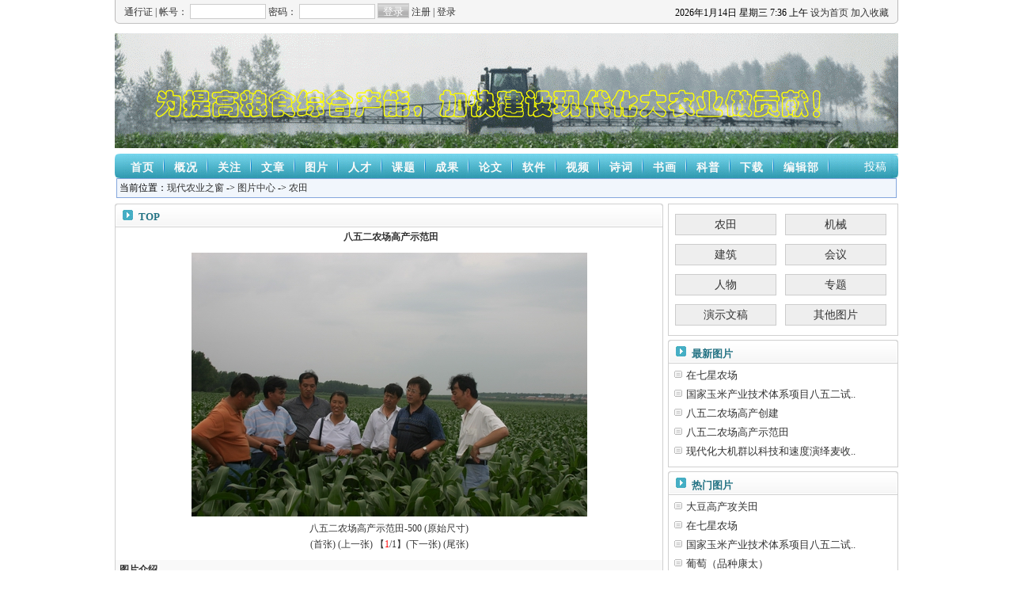

--- FILE ---
content_type: text/html
request_url: http://www.nkyzws.com/v6/bencandy.php?fid=10&id=1088
body_size: 6694
content:
<!DOCTYPE html PUBLIC "-//W3C//DTD XHTML 1.0 Transitional//EN" "http://www.w3.org/TR/xhtml1/DTD/xhtml1-transitional.dtd">
<html xmlns="http://www.w3.org/1999/xhtml">

<head>
<!--<title>八五二农场高产示范田 - 农田 - 现代农业之窗                                                   Powered By www.php168.com</title>-->
<title>八五二农场高产示范田 - 农田 - 现代农业之窗                                                   </title>

<link rel="stylesheet" type="text/css" href="http://www.nkyzws.com/v6/images/default/style.css">
<meta http-equiv="Content-Type" content="text/html; charset=gb2312">
<meta name="keywords" content="八五二 农场 高产 示范田">
<meta name="description" content="于琳供稿">
<meta name="renderer"  content="ie-comp">
</head>
<SCRIPT LANGUAGE="JavaScript">
//屏蔽可忽略的js脚本错误
function killErr(){
	return true;
}
window.onerror=killErr;
</SCRIPT>

<SCRIPT LANGUAGE="JavaScript" src="http://www.nkyzws.com/v6/images/default/inc.js"></SCRIPT>
<SCRIPT LANGUAGE="JavaScript" src="http://www.nkyzws.com/v6/images/default/default.js"></SCRIPT>
<SCRIPT LANGUAGE="JavaScript" src="http://www.nkyzws.com/v6/images/default/swfobject.js"></SCRIPT>
<!--****************下拉菜单开始****************-->

<SCRIPT LANGUAGE="JavaScript" src="http://www.nkyzws.com/v6/images/default/menu.js"></SCRIPT>
<SCRIPT LANGUAGE="JavaScript">

var Menu_54 = "<a href='http://www.nkyzws.com/v6/list.php?fid=68' target='' style='color:;'>简介</a><br><a href='http://www.nkyzws.com/v6/list.php?fid=81' target='' style='color:;'>学科带头人</a>";

var Menu_9 = "<a href='http://www.nkyzws.com/v6/list.php?fid=38' target='' style='color:;'>信息</a><br><a href='http://www.nkyzws.com/v6/list.php?fid=4' target='' style='color:;'>研究</a><br><a href='http://www.nkyzws.com/v6/list.php?fid=33' target='' style='color:;'>图片</a><br><a href='http://www.nkyzws.com/v6/list.php?fid=32' target='' style='color:;'>推荐</a><br><a href='http://www.nkyzws.com/v6/list.php?fid=3' target='' style='color:;'>社会</a><br><a href='http://www.nkyzws.com/v6/list.php?fid=35' target='' style='color:;'>国际</a>";

var Menu_58 = "<a href='http://www.nkyzws.com/v6/list.php?fid=40' target='' style='color:;'>栽培技术</a><br><a href='http://www.nkyzws.com/v6/list.php?fid=41' target='' style='color:;'>育种技术</a><br><a href='http://www.nkyzws.com/v6/list.php?fid=76' target='' style='color:;'>植物保护</a><br><a href='http://www.nkyzws.com/v6/list.php?fid=42' target='' style='color:;'>配方施肥</a><br><a href='http://www.nkyzws.com/v6/list.php?fid=43' target='' style='color:;'>生态气象</a>";

var Menu_10 = "<a href='http://www.nkyzws.com/v6/list.php?fid=10' target='' style='color:;'>农田</a><br><a href='http://www.nkyzws.com/v6/list.php?fid=131' target='' style='color:;'>机械</a><br><a href='http://www.nkyzws.com/v6/list.php?fid=132' target='' style='color:;'>建筑</a><br><a href='http://www.nkyzws.com/v6/list.php?fid=126' target='' style='color:;'>会议</a><br><a href='http://www.nkyzws.com/v6/list.php?fid=127' target='' style='color:;'>人物</a><br><a href='http://www.nkyzws.com/v6/list.php?fid=128' target='' style='color:;'>专题</a><br><a href='http://www.nkyzws.com/v6/list.php?fid=84' target='' style='color:;'>演示文稿</a><br><a href='http://www.nkyzws.com/v6/list.php?fid=130' target='' style='color:;'>其它图片</a>";

var Menu_13 = "<a href='http://www.nkyzws.com/v6/list.php?fid=99' target='' style='color:;'>研究员</a><br><a href='http://www.nkyzws.com/v6/list.php?fid=100' target='' style='color:;'>副研究员</a><br><a href='http://www.nkyzws.com/v6/list.php?fid=101' target='' style='color:;'>助理研究员</a>";

var Menu_75 = "<a href='http://www.nkyzws.com/v6/list.php?fid=85' target='' style='color:;'>国际项目</a><br><a href='http://www.nkyzws.com/v6/list.php?fid=86' target='' style='color:;'>国家级课题</a><br><a href='http://www.nkyzws.com/v6/list.php?fid=87' target='' style='color:;'>省部级课题</a><br><a href='http://www.nkyzws.com/v6/list.php?fid=88' target='' style='color:;'>总局级课题</a><br><a href='http://www.nkyzws.com/v6/list.php?fid=89' target='' style='color:;'>其他课题</a>";

var Menu_76 = "<a href='http://www.nkyzws.com/v6/list.php?fid=102' target='' style='color:;'>国家奖</a><br><a href='http://www.nkyzws.com/v6/list.php?fid=103' target='' style='color:;'>农业部奖</a><br><a href='http://www.nkyzws.com/v6/list.php?fid=104' target='' style='color:;'>黑龙江省奖</a><br><a href='http://www.nkyzws.com/v6/list.php?fid=105' target='' style='color:;'>丰收奖</a><br><a href='http://www.nkyzws.com/v6/list.php?fid=106' target='' style='color:;'>总局奖</a><br><a href='http://www.nkyzws.com/v6/list.php?fid=107' target='' style='color:;'>其他奖</a>";

var Menu_77 = "<a href='http://www.nkyzws.com/v6/list.php?fid=90' target='' style='color:;'>十一五论文</a><br><a href='http://www.nkyzws.com/v6/list.php?fid=91' target='' style='color:;'>十五论文</a><br><a href='http://www.nkyzws.com/v6/list.php?fid=92' target='' style='color:;'>九五论文</a><br><a href='http://www.nkyzws.com/v6/list.php?fid=93' target='' style='color:;'>八五论文</a><br><a href='http://www.nkyzws.com/v6/list.php?fid=94' target='' style='color:;'>七五论文</a><br><a href='http://www.nkyzws.com/v6/list.php?fid=95' target='' style='color:;'>六五论文</a><br><a href='http://www.nkyzws.com/v6/list.php?fid=96' target='' style='color:;'>著作</a><br><a href='http://www.nkyzws.com/v6/list.php?fid=97' target='' style='color:;'>汇编</a><br><a href='http://www.nkyzws.com/v6/list.php?fid=98' target='' style='color:;'>学术会议</a>";

var Menu_52 = "<a href='http://www.nkyzws.com/v6/list.php?fid=118' target='' style='color:;'>其它</a>";

var Menu_12 = "<a href='http://www.nkyzws.com/v6/list.php?fid=14' target='' style='color:;'>视频讲座</a><br><a href='http://www.nkyzws.com/v6/list.php?fid=123' target='' style='color:;'>视频新闻</a><br><a href='http://www.nkyzws.com/v6/list.php?fid=124' target='' style='color:;'>文娱节目</a>";

var Menu_138 = "<a href='http://www.nkyzws.com/v6/list.php?fid=1351' target='' style='color:;'>农业气象</a>";

</SCRIPT>

<!--****************下拉菜单结束****************-->
<body bgcolor="#FFFFFF" text="#000000" leftmargin="0" topmargin="0">
<table width="100%" border="0" cellspacing="0" cellpadding="0" id="header_top" align="center">
  <tr> 
    <td class="L"></td>
    <td> 
      <div class="login"> 
 <SCRIPT LANGUAGE="JavaScript">
<!--
document.write('<span id="head_loginer"><img alt="内容加载中,请稍候..." src="http://www.nkyzws.com/v6/images/default/ico_loading3.gif"></span>');
document.write('<div style="display:none;"><iframe src="http://www.nkyzws.com/v6/do/hack.php?hack=login&iframeID=head_loginer" width=0 height=0></iframe></div>');
//-->
</SCRIPT>
      </div>
      <div class="Time"> 
        <script language="JavaScript"> 
<!---
today=new Date();
var hours = today.getHours();
var minutes = today.getMinutes();
var seconds = today.getSeconds();
var timeValue = "<FONT COLOR=black>" + ((hours >12) ? hours -12 :hours); timeValue += ((minutes < 10) ? "<BLINK><FONT COLOR=black>:</FONT></BLINK>0" : "<BLINK><FONT COLOR=black>:</FONT></BLINK>") + minutes+"</FONT></FONT>";
timeValue += (hours >= 12) ? " 下午 " : " 上午 ";
function initArray(){
this.length=initArray.arguments.length
for(var i=0;i<this.length;i++)
this[i+1]=initArray.arguments[i]  }
var d=new initArray("<font color=RED>星期日","<font color=black>星期一","<font color=black>星期二","<font color=black>星期三","<font color=black>星期四","<font color=black>星期五","<font color=red>星期六"); document.write("<font color=black>",today.getFullYear(),"<font color=black>年","<font color=black>",today.getMonth()+1,"<font color=black>月","<font color=black>",today.getDate(),"<font color=black>日 </FONT>",d[today.getDay()+1]," ",timeValue);  //-->
</script>
        <a class=top 
            onClick="this.style.behavior='url(#default#homepage)';this.setHomePage('http://www.nkyzws.com/v6');" 
            href="#">设为首页</a> <a class=top   href="javascript:window.external.AddFavorite('http://www.nkyzws.com/v6','现代农业之窗')">加入收藏</a> 
      </div>
    </td>
    <td class="R"></td>
  </tr>
</table>
<div id="header">
      <div class="logo"><A HREF="http://www.nkyzws.com/v6/"><img src="http://www.nkyzws.com/v6/images/default/logo7.gif" border=0></A></div>
     
</div>
<div id="guide">
      <div class="L"></div>
      <div class="C"> 
        
        <span><a href="http://www.nkyzws.com/v6/" target="" style="color:;" >首页</a></span>
        
        <span><a href="http://www.nkyzws.com/v6/list.php?fid=58" target="" style="color:;"  onMouseOver='ShowMenu_mmc(Menu_54,100)' onMouseOut='HideMenu_mmc()' >概况</a></span>
        
        <span><a href="http://www.nkyzws.com/v6/list.php?fid=1" target="" style="color:;"  onMouseOver='ShowMenu_mmc(Menu_9,100)' onMouseOut='HideMenu_mmc()' >关注</a></span>
        
        <span><a href="http://www.nkyzws.com/v6/ " target="" style="color:;"  onMouseOver='ShowMenu_mmc(Menu_58,100)' onMouseOut='HideMenu_mmc()' >文章</a></span>
        
        <span><a href="http://www.nkyzws.com/v6/list.php?fid=9" target="" style="color:;"  onMouseOver='ShowMenu_mmc(Menu_10,100)' onMouseOut='HideMenu_mmc()' >图片</a></span>
        
        <span><a href="http://www.nkyzws.com/v6/list.php?fid=73" target="" style="color:;"  onMouseOver='ShowMenu_mmc(Menu_13,100)' onMouseOut='HideMenu_mmc()' >人才</a></span>
        
        <span><a href="http://www.nkyzws.com/v6/list.php?fid=70" target="" style="color:;"  onMouseOver='ShowMenu_mmc(Menu_75,100)' onMouseOut='HideMenu_mmc()' >课题</a></span>
        
        <span><a href="http://www.nkyzws.com/v6/list.php?fid=74" target="" style="color:;"  onMouseOver='ShowMenu_mmc(Menu_76,100)' onMouseOut='HideMenu_mmc()' >成果</a></span>
        
        <span><a href="http://www.nkyzws.com/v6/list.php?fid=72" target="" style="color:;"  onMouseOver='ShowMenu_mmc(Menu_77,100)' onMouseOut='HideMenu_mmc()' >论文</a></span>
        
        <span><a href="http://www.nkyzws.com/v6/list.php?fid=29" target="" style="color:;"  onMouseOver='ShowMenu_mmc(Menu_52,100)' onMouseOut='HideMenu_mmc()' >软件</a></span>
        
        <span><a href="http://www.nkyzws.com/v6/list.php?fid=13" target="" style="color:;"  onMouseOver='ShowMenu_mmc(Menu_12,100)' onMouseOut='HideMenu_mmc()' >视频</a></span>
        
        <span><a href="http://www.nkyzws.com/v6/list.php?fid=120" target="" style="color:;" >诗词</a></span>
        
        <span><a href="http://www.nkyzws.com/v6/list.php?fid=121" target="" style="color:;" >书画</a></span>
        
        <span><a href="http://www.nkyzws.com/v6/list.php?fid=135" target="" style="color:;"  onMouseOver='ShowMenu_mmc(Menu_138,100)' onMouseOut='HideMenu_mmc()' >科普</a></span>
        
        <span><a href="http://www.nkyzws.com/v6/list.php?fid=11" target="" style="color:;" >下载</a></span>
        
        <span><a href="http://www.nkyzws.com/v6/list.php?fid=83" target="" style="color:;" >编辑部</a></span>
        
      </div>
      <div class="R"><a href="http://www.nkyzws.com/v6/do/post.php">投稿</a> </div>
</div>

<div class="nav_guide">
 当前位置：<a href="http://www.nkyzws.com/v6/">现代农业之窗</a>  -&gt; <a  href='list.php?fid=9' class='guide_menu'>图片中心</a> -&gt; <a  href='list.php?fid=10' class='guide_menu'>农田</a> 
    </div>

<SCRIPT LANGUAGE="JavaScript">
<!--//目的是为了做风格方便
document.write('<div style="clear:both;"></div><div class="wrap">');
//-->
</SCRIPT>

<!--
-->
<table width="100%" border="0" cellspacing="0" cellpadding="0" align="center" class="MainTable">
  <tr> 
    <td width="70%" height="393" valign="top" class="Main"> 
      <table width="100%" border="0" cellspacing="0" cellpadding="0" align="center" class="dragTable viewcontent" id="viewphoto">
        <tr> 
          <td class="head"> 
            <h3 class="L"></h3>
            <span class="TAG"><a editurl='http://www.nkyzws.com/v6/do/job.php?job=bencandy&fid=10&id=1088&act=do'>TOP</a></span> 
            <h3 class="R"></h3>
          </td>
        </tr>
        <tr> 
          <td class="middle" valign="top"> 
            <table width="100%" border="0" cellspacing="0" cellpadding="0" bordercolor="#FFFFFF" bgcolor="#FFFFFF">
              <tr> 
                <td align="center" class="a1" style="padding-left:5px;padding-top:2px;"><b>八五二农场高产示范田</b></td>
              </tr>
              <tr> 
                <td class="a1" bgcolor="#FFFFFF" align="left" style="padding:5px;"> 

<table width="100%" border="0" cellspacing="5" cellpadding="5">
			  <tr>
				<td align="center"><a name='LOOK'></a><A HREF="#LOOK" onclick="showMorePic(1)"><img border="0" id="upfilePicUrl"></A></td>
			  </tr>
			  <tr>
				<td align="center"><div id="pictitle"></div> <div>(<a href="#LOOK" onclick="showMorePic('head')">首张</a>) (<a href="#LOOK" onclick="showMorePic(-1)">上一张</a>) 【<span id="upfilePicNum">1/2</span>】(<a href="#LOOK" onclick="showMorePic(1)">下一张</a>) (<a href="#LOOK" onclick="showMorePic('end')">尾张</a>)</div></td>
			  </tr>
			</table>
			
<SCRIPT LANGUAGE="JavaScript">
<!--
var upfilePicNumId=0;
function showMorePic(todo){

	var ImgLinks= new Array("http://www.nkyzws.com/v6/upload_files/photo/10/1_20120203110219_srhs1.jpg");
	var ImgTitle= new Array("八五二农场高产示范田-500");

	if(todo==1){
		upfilePicNumId++;
	}else if(todo==-1){
		upfilePicNumId--;
	}else if(todo=='head'){
		upfilePicNumId=0;
	}else if(todo=='end'){
		upfilePicNumId=ImgLinks.length-1;
	}
	if(upfilePicNumId<0){
		alert("已经是第一张了!");
		upfilePicNumId=0;
	}
	if( upfilePicNumId>(ImgLinks.length-1) ){
		alert("已经是最后一张了!");
		upfilePicNumId=ImgLinks.length-1;
	}

	document.getElementById("upfilePicNum").innerHTML="<font color=red>"+(upfilePicNumId+1)+"</font>/"+ImgLinks.length;
	document.getElementById("upfilePicUrl").src=ImgLinks[upfilePicNumId];

	var srcImage = new Image();
	srcImage.src=ImgLinks[upfilePicNumId];
	
	srcImage.onload=function (){
		document.getElementById("upfilePicUrl").width=srcImage.width
		if(srcImage.width>500){document.getElementById("upfilePicUrl").width=500;}
	}

	document.getElementById("upfilePicUrl").alt=ImgTitle[upfilePicNumId];
	document.getElementById("pictitle").innerHTML=ImgTitle[upfilePicNumId]+" (<A HREF='"+ImgLinks[upfilePicNumId]+"' target='blank'>原始尺寸</A>)"
}
showMorePic()
//-->
</SCRIPT>
 
 


            
                </td>
              </tr>
            </table>
            <table width="100%" border="0" cellspacing="0" cellpadding="0" bordercolor="#FFFFFF" bgcolor="#F9F9F9">
              <tr> 
                <td class="a1" style="padding-left:5px;padding-top:2px;"> <b>图片介绍</b></td>
              </tr>
             
              <tr> 
                <td  bgcolor="#FFFFFF">
                  <table width="100%" cellspacing="3" cellpadding="0" style='TABLE-LAYOUT: fixed;WORD-WRAP: break-word'>
                    <tr> 
                <td>于琳供稿</td></tr></table></td>
              </tr>
            </table>
          </td>
        </tr>
        <tr> 
          <td class="foot"> 
            <h3 class="L"></h3>
            <h3 class="R"></h3>
          </td>
        </tr>
      </table><table width="100%" border="0" cellspacing="0" cellpadding="0" align="center" class="dragTable">
        <tr> 
          <td class="head"> 
            <h3 class="L"></h3>
            <span class="TAG">相关信息</span> 
            <h3 class="R"></h3>
          </td>
        </tr>
        <tr> 
          <td class="middle" valign="top"> 
            <table width="100%" border="0" cellspacing="0" cellpadding="2">
              
              <tr> 
                <td width="15%">浏览人次:</td>
                <td width="85%"><font id="hits">4504</font></td>
              </tr>
              <tr> 
                <td width="15%">发 布 者:</td>
                <td width="85%">lidm </td>
              </tr>
              <tr> 
                <td width="15%">发布日期:</td>
                <td width="85%">2012-02-03 11:44:45</td>
              </tr> 
               
            </table>
          </td>
        </tr>
        <tr> 
          <td class="foot"> 
            <h3 class="L"></h3>
            <h3 class="R"></h3>
          </td>
        </tr>
      </table>
      
      <!--
--> 
<table width="100%" border="0" cellspacing="0" cellpadding="0" class="dragTable" id="commentTable">
  <tr> 
    <td class="head"> 
      <h3 class="L"></h3>
      <span class="TAG">评论</span> 
      <h3 class="R"></h3>
    </td>
  </tr>
  <tr> 
    <td class="middle"> 
<SCRIPT LANGUAGE="JavaScript">
<!--
document.write('<span id="comment_show"><img alt="内容加载中,请稍候..." src="http://www.nkyzws.com/v6/images/default/ico_loading3.gif"></span>');
document.write('<div style="display:none;"><iframe src="http://www.nkyzws.com/v6/do/comment_ajax.php?fid=10&aid=1088&iframeID=comment_show" width=0 height=0 name="comment_show"></iframe></div>');
//-->
</SCRIPT>
      <table width="100%" border="0" cellspacing="0" cellpadding="0">
	  <form name="form_comment" id="form_comment" method="post" target="comment_show" action="http://www.nkyzws.com/v6/do/comment_ajax.php?fid=10&aid=1088&iframeID=comment_show">
        
		<tr style="display:" id="comment_username_tr"> 
          <td width="16%"><span class="L">帐　　号:</span></td>
            <td width="84%"><span class="R"> 
              <input type="text" name="username" id="comment_username" size="12">
              密码:
              <input type="password" name="password" id="comment_password" size="12">
              (<a href="http://www.nkyzws.com/v6/do/reg.php" target="_blank"><u>新用户注册</u></a>)</span></td>
        </tr>
        
        <tr style="display:" id="comment_yzimg_tr"> 
          <td width="16%"><span class="L">验 证 码:</span></td>
          <td width="84%"> 
              <input id="yzImgNum" type="text" name="yzimg" size="8">
            <img border="0" id="yz_Img" name="imageField" src="http://www.nkyzws.com/v6/do/yzimg.php"> 
          </td>
        </tr>
 
        <tr> 
          <td width="16%"><span class="L">表　　情:</span></td>
          <td width="84%"> 
            <style type="text/css">
<!--
.selected {filter:Alpha(opacity=100);border:1px solid #FF9900}
.unselected {filter:Alpha(opacity=50);border:1px solid #EDF8DD}
-->
</style>
<SCRIPT LANGUAGE="JavaScript">
 <!--
 var prevIcon;
function icon(num){
num.className="selected";
if(typeof(prevIcon)!="undefined"){
prevIcon.className="unselected";
}else{
document.all.firstface.className="unselected";
}
if(num.className=="unselected"){
num.className="selected";
}
prevIcon=num;
document.getElementById("commentface").value=num.childNodes(0).id ;
}
 //-->
 </SCRIPT>
            <table border=0 cellspacing=0 cellpadding=0>
              <tr> 
                <td class="selected" onClick="icon(this)" id="firstface" style="cursor:hand"><img src="http://www.nkyzws.com/v6/images/default/faceicon/1.gif" width="20" height="20" id="1"></td>
                
                <td class="unselected" onClick="icon(this)" style="cursor:hand"><img src="http://www.nkyzws.com/v6/images/default/faceicon/2.gif" width="20" height="20" id="2"></td>
                
                <td class="unselected" onClick="icon(this)" style="cursor:hand"><img src="http://www.nkyzws.com/v6/images/default/faceicon/3.gif" width="20" height="20" id="3"></td>
                
                <td class="unselected" onClick="icon(this)" style="cursor:hand"><img src="http://www.nkyzws.com/v6/images/default/faceicon/4.gif" width="20" height="20" id="4"></td>
                
                <td class="unselected" onClick="icon(this)" style="cursor:hand"><img src="http://www.nkyzws.com/v6/images/default/faceicon/5.gif" width="20" height="20" id="5"></td>
                
                <td class="unselected" onClick="icon(this)" style="cursor:hand"><img src="http://www.nkyzws.com/v6/images/default/faceicon/6.gif" width="20" height="20" id="6"></td>
                
                <td class="unselected" onClick="icon(this)" style="cursor:hand"><img src="http://www.nkyzws.com/v6/images/default/faceicon/7.gif" width="20" height="20" id="7"></td>
                
                <td class="unselected" onClick="icon(this)" style="cursor:hand"><img src="http://www.nkyzws.com/v6/images/default/faceicon/8.gif" width="20" height="20" id="8"></td>
                
                <td class="unselected" onClick="icon(this)" style="cursor:hand"><img src="http://www.nkyzws.com/v6/images/default/faceicon/9.gif" width="20" height="20" id="9"></td>
                
                <td class="unselected" onClick="icon(this)" style="cursor:hand"><img src="http://www.nkyzws.com/v6/images/default/faceicon/10.gif" width="20" height="20" id="10"></td>
                
                <td class="unselected" onClick="icon(this)" style="cursor:hand"><img src="http://www.nkyzws.com/v6/images/default/faceicon/11.gif" width="20" height="20" id="11"></td>
                
                <td class="unselected" onClick="icon(this)" style="cursor:hand"><img src="http://www.nkyzws.com/v6/images/default/faceicon/12.gif" width="20" height="20" id="12"></td>
                
                <td class="unselected" onClick="icon(this)" style="cursor:hand"><img src="http://www.nkyzws.com/v6/images/default/faceicon/13.gif" width="20" height="20" id="13"></td>
                
                <td class="unselected" onClick="icon(this)" style="cursor:hand"><img src="http://www.nkyzws.com/v6/images/default/faceicon/14.gif" width="20" height="20" id="14"></td>
                
                <td align="center" valign="top"> 
                  <input name="commentface" type="hidden" value="1">
                </td>
              </tr>
            </table>
          </td>
        </tr>
        <tr> 
          <td width="16%"><span class="L">内　　容:</span></td>
          <td width="84%"><span class="R"> 
              <textarea name="content" cols="50" rows="5" id="comment_content" onKeyDown="quickpost(event)"></textarea>
            </span></td>
        </tr>
        <tr> 
          <td width="16%"> 
<script language="JavaScript">
<!--
cnt = 0;
function quickpost(event){
	if((event.ctrlKey && event.keyCode == 13)||(event.altKey && event.keyCode == 83)){
		cnt++;
		if (cnt==1){
			post_comment();
		}else{
			alert('内容正在提交...');
		}
	}	
}
function post_comment(){
	if(document.getElementById("comment_yzimg_tr").style.display==''){
		if(document.getElementById("yzImgNum").value==''){
			alert('验证码不能为空!');
			return false;
		}
	}
	if(document.getElementById("comment_content").value==''){
		alert('内容不能为空!');
		return false;
	}
	document.getElementById("form_comment").submit();
	document.getElementById("comment_content").value='';
	if(document.getElementById("yzImgNum")!=null){
		document.getElementById("yzImgNum").value='';
		document.getElementById("yz_Img").src="http://www.nkyzws.com/v6/do/yzimg.php?"+Math.random();;
	}
	limitTime=parseInt('5');
	limitComment();
	
}
//-->
</script>
          </td>
            <td width="84%"><span class="R"> 
              <input type="button" id="comment_submit" onclick="post_comment()" name="Submit" value="提交" class="button">
              <input type="hidden" name="action" value="post">
              </span></td>
        </tr></form>
      </table>

    </td>
  </tr>
  <tr> 
    <td class="foot"> 
      <h3 class="L"></h3>
      <h3 class="R"></h3>
    </td>
  </tr>
</table>

</td>
    <td width="30%" height="393" valign="top" class="Side" align="right"> 
      <table width="100%" border="0" cellspacing="0" cellpadding="0" class="dragTable" id="sonSortName">
        <tr> 
          <td class="head" height="19"> 
            <h3 class="L"></h3>
            <span class="TAG">相关栏目</span> 
            <h3 class="R"></h3>
          </td>
        </tr>
        <tr> 
          <td class="middle" align="left"> 
            <table width="98%" border="0"    cellspacing="5" cellpadding="5" align="center" style="margin:4px 0 4px 0;">
<!--
-->
<tr>

    <td><div style="margin:3px;background:#eee;border:1px solid #ccc;line-height:25px;text-align:center;"><a style="font-size:14px;" href="list.php?fid=10">农田</a></div></td>
  
    <td><div style="margin:3px;background:#eee;border:1px solid #ccc;line-height:25px;text-align:center;"><a style="font-size:14px;" href="list.php?fid=131">机械</a></div></td>
  
  </tr>

<tr>

    <td><div style="margin:3px;background:#eee;border:1px solid #ccc;line-height:25px;text-align:center;"><a style="font-size:14px;" href="list.php?fid=132">建筑</a></div></td>
  
    <td><div style="margin:3px;background:#eee;border:1px solid #ccc;line-height:25px;text-align:center;"><a style="font-size:14px;" href="list.php?fid=126">会议</a></div></td>
  
  </tr>

<tr>

    <td><div style="margin:3px;background:#eee;border:1px solid #ccc;line-height:25px;text-align:center;"><a style="font-size:14px;" href="list.php?fid=127">人物</a></div></td>
  
    <td><div style="margin:3px;background:#eee;border:1px solid #ccc;line-height:25px;text-align:center;"><a style="font-size:14px;" href="list.php?fid=128">专题</a></div></td>
  
  </tr>

<tr>

    <td><div style="margin:3px;background:#eee;border:1px solid #ccc;line-height:25px;text-align:center;"><a style="font-size:14px;" href="list.php?fid=84">演示文稿</a></div></td>
  
    <td><div style="margin:3px;background:#eee;border:1px solid #ccc;line-height:25px;text-align:center;"><a style="font-size:14px;" href="list.php?fid=130">其他图片</a></div></td>
  
  </tr>

</table>           </td>
        </tr>
        <tr> 
          <td class="foot"> 
            <h3 class="L"></h3>
            <h3 class="R"></h3>
          </td>
        </tr>
      </table>
      <table width="100%" border="0" cellspacing="0" cellpadding="0" class="dragTable">
        <tr> 
          <td class="head"> 
            <h3 class="L"></h3>
            <span class="TAG">最新图片</span> 
            <h3 class="R"></h3>
          </td>
        </tr>
        <tr> 
          <td class="middle" align="left"> 
            <script language="JavaScript">
<!--
document.write('<div id="article_Newtopic"><img alt="内容加载中,请稍候..." src="http://www.nkyzws.com/v6/images/default/ico_loading3.gif"></div>');
document.write('<div style="display:none;"><iframe src="http://www.nkyzws.com/v6/do/jsarticle.php?fid=10&type=new&rows=5&leng=36&iframeID=article_Newtopic" width=0 height=0></iframe></div>');
//-->
</script>
          </td>
        </tr>
        <tr> 
          <td class="foot"> 
            <h3 class="L"></h3>
            <h3 class="R"></h3>
          </td>
        </tr>
      </table>
      <table width="100%" border="0" cellspacing="0" cellpadding="0" class="dragTable">
        <tr> 
          <td class="head"> 
            <h3 class="L"></h3>
            <span class="TAG">热门图片</span> 
            <h3 class="R"></h3>
          </td>
        </tr>
        <tr> 
          <td class="middle" align="left"> 
            <script language="JavaScript">
<!--
document.write('<div id="article_Hottopic"><img alt="内容加载中,请稍候..." src="http://www.nkyzws.com/v6/images/default/ico_loading3.gif"></div>');
document.write('<div style="display:none;"><iframe src="http://www.nkyzws.com/v6/do/jsarticle.php?fid=10&type=hot&rows=5&leng=36&iframeID=article_Hottopic" width=0 height=0></iframe></div>');
//-->
</script>
          </td>
        </tr>
        <tr> 
          <td class="foot"> 
            <h3 class="L"></h3>
            <h3 class="R"></h3>
          </td>
        </tr>
      </table>
      <table width="100%" border="0" cellspacing="0" cellpadding="0" class="dragTable">
        <tr> 
          <td class="head"> 
            <h3 class="L"></h3>
            <span class="TAG">推荐图片</span> 
            <h3 class="R"></h3>
          </td>
        </tr>
        <tr> 
          <td class="middle" align="left"> 
            <script language="JavaScript">
<!--
document.write('<div id="article_Comtopic"><img alt="内容加载中,请稍候..." src="http://www.nkyzws.com/v6/images/default/ico_loading3.gif"></div>');
document.write('<div style="display:none;"><iframe src="http://www.nkyzws.com/v6/do/jsarticle.php?fid=10&type=com&rows=5&leng=36&iframeID=article_Comtopic" width=0 height=0></iframe></div>');
//-->
</script>
          </td>
        </tr>
        <tr> 
          <td class="foot"> 
            <h3 class="L"></h3>
            <h3 class="R"></h3>
          </td>
        </tr>
      </table><table width="100%" border="0" cellspacing="0" cellpadding="0" class="dragTable">
        <tr> 
          <td class="head"> 
            <h3 class="L"></h3>
            <span class="TAG">相关图片</span> 
            <h3 class="R"></h3>
          </td>
        </tr>
        <tr> 
          <td class="middle" align="left"> 
            <script language="JavaScript">
<!--
document.write('<div id="article_Liketopic"><img alt="内容加载中,请稍候..." src="http://www.nkyzws.com/v6/images/default/ico_loading3.gif"></div>');
document.write('<div style="display:none;"><iframe src="http://www.nkyzws.com/v6/do/jsarticle.php?fid=10&type=like&id=1088&rows=5&leng=36&iframeID=article_Liketopic" width=0 height=0></iframe></div>');
//-->
</script>
          </td>
        </tr>
        <tr> 
          <td class="foot"> 
            <h3 class="L"></h3>
            <h3 class="R"></h3>
          </td>
        </tr>
      </table>
      
      <table width="100%" border="0" cellspacing="0" cellpadding="0" class="dragTable">
        <tr> 
          <td class="head"> 
            <h3 class="L"></h3>
            <span class="TAG">广告位</span> 
            <h3 class="R"></h3>
          </td>
        </tr>
        <tr> 
          <td class="middle" valign="top" align="left"> <SCRIPT LANGUAGE='JavaScript' src='http://xb.nkyzws.com/v6/do/a_d_s.php?job=js&ad_id=article_show'></SCRIPT>
          </td>
        </tr>
        <tr> 
          <td class="foot"> 
            <h3 class="L"></h3>
            <h3 class="R"></h3>
          </td>
        </tr>
      </table>
    </td>
  </tr>
</table>

<!--
-->
<!--- 营销模块改动部分  -->
 
<div id="bottom"></div>
<!--- 营销模块改动部分  -->
<div style="clear:both;"></div>
<table width="100%" border="0" cellspacing="0" cellpadding="0" align="center" id="footer">
  <tr> 
    <td align="center">
      <div id="bottom">
      黑龙江省农垦科学院李德明编制(2002-2026)  感谢PHP168<br>
      Copyright@http://www.nkyzws.com/v6 all rights reserved <a href="http://beian.miit.gov.cn" target="_blank">黑ICP备16002813号</a> 
      <br>
      Powered by <a href="http://www.php168.com" target="_blank">PHP168 V6.02</a> 
      Code &copy; 2003-08 <a href="http://www.php168.com/bbs" target="_blank">PHP168cms</a> 
      </div> 
   </td>
  </tr>
  <tr> 
    <td align="center">
<div id="bottom">
<script language="javascript" type="text/javascript" src="http://js.users.51.la/3520623.js"></script>
<noscript><a href="http://www.51.la/?3520623" target="_blank"><img alt="&#x6211;&#x8981;&#x5566;&#x514D;&#x8D39;&#x7EDF;&#x8BA1;" src="http://img.users.51.la/3520623.asp" style="border:none" /></a></noscript>
</div> 
    </td>
  </tr>
</table>






</body>
</html>


--- FILE ---
content_type: text/html
request_url: http://www.nkyzws.com/v6/do/hack.php?hack=login&iframeID=head_loginer
body_size: 474
content:
<SCRIPT LANGUAGE="JavaScript">
	parent.document.getElementById('head_loginer').innerHTML='<div class="login_tpl">  <form name="form_login" method="post" action="http://www.nkyzws.com/v6/do/login.php">     <span class=\'L_passport\'>&nbsp;ͨ��֤ |</span> <span class="L_name"> �ʺţ�        <input type="text" name="username" class="login_name">        </span> <span class="L_pwd"> ���룺        <input type="password" name="password" class="login_pwd">        </span> <span class="L_sub">         <input type="submit" name="Submit" value="��¼" class="login_sub">        </span> <span class="L_reg"> <a href="http://www.nkyzws.com/v6/do/reg.php">ע��</a>         | <a href="http://www.nkyzws.com/v6/do/login.php">��¼</a></span><input type="hidden" name="step" value="2">      <input class="radio" type="hidden" name="cookietime" value="86400" > 	     </form></div>';
	</SCRIPT>

--- FILE ---
content_type: text/html; charset=gb2312
request_url: http://www.nkyzws.com/v6/do/comment_ajax.php?fid=10&aid=1088&iframeID=comment_show
body_size: 202
content:
<SCRIPT LANGUAGE="JavaScript">
		parent.document.getElementById('comment_show').innerHTML='<table width="100%" border="0" cellspacing="0" cellpadding="0">  <tr>    <td class="page"></td>  </tr></table>';
		</SCRIPT>

--- FILE ---
content_type: text/html
request_url: http://www.nkyzws.com/v6/do/jsarticle.php?fid=10&type=new&rows=5&leng=36&iframeID=article_Newtopic
body_size: 529
content:
<SCRIPT LANGUAGE="JavaScript">
	parent.document.getElementById('article_Newtopic').innerHTML='<div class=\'side_t\' style=\'height:24px;background:url(http://www.nkyzws.com/v6/images/default/ico_block.gif) no-repeat 0px 3px;padding-left:15px;\'><A target=\'_self\' HREF=\'http://www.nkyzws.com/v6/bencandy.php?fid=10&id=1097\' title=\'������ũ��\' style=\'font-size:13px;\'>������ũ��</A></div><div class=\'side_t\' style=\'height:24px;background:url(http://www.nkyzws.com/v6/images/default/ico_block.gif) no-repeat 0px 3px;padding-left:15px;\'><A target=\'_self\' HREF=\'http://www.nkyzws.com/v6/bencandy.php?fid=10&id=1093\' title=\'�������ײ�ҵ������ϵ��Ŀ���������վ\' style=\'font-size:13px;\'>�������ײ�ҵ������ϵ��Ŀ�������..</A></div><div class=\'side_t\' style=\'height:24px;background:url(http://www.nkyzws.com/v6/images/default/ico_block.gif) no-repeat 0px 3px;padding-left:15px;\'><A target=\'_self\' HREF=\'http://www.nkyzws.com/v6/bencandy.php?fid=10&id=1089\' title=\'�����ũ���߲�����\' style=\'font-size:13px;\'>�����ũ���߲�����</A></div><div class=\'side_t\' style=\'height:24px;background:url(http://www.nkyzws.com/v6/images/default/ico_block.gif) no-repeat 0px 3px;padding-left:15px;\'><A target=\'_self\' HREF=\'http://www.nkyzws.com/v6/bencandy.php?fid=10&id=1088\' title=\'�����ũ���߲�ʾ����\' style=\'font-size:13px;\'>�����ũ���߲�ʾ����</A></div><div class=\'side_t\' style=\'height:24px;background:url(http://www.nkyzws.com/v6/images/default/ico_block.gif) no-repeat 0px 3px;padding-left:15px;\'><A target=\'_self\' HREF=\'http://www.nkyzws.com/v6/bencandy.php?fid=10&id=1078\' title=\'�ִ������Ⱥ�ԿƼ����ٶ��������ռ�����\' style=\'font-size:13px;\'>�ִ������Ⱥ�ԿƼ����ٶ���������..</A></div>';
	</SCRIPT>

--- FILE ---
content_type: text/html
request_url: http://www.nkyzws.com/v6/do/jsarticle.php?fid=10&type=hot&rows=5&leng=36&iframeID=article_Hottopic
body_size: 548
content:
<SCRIPT LANGUAGE="JavaScript">
	parent.document.getElementById('article_Hottopic').innerHTML='<div class=\'side_t\' style=\'height:24px;background:url(http://www.nkyzws.com/v6/images/default/ico_block.gif) no-repeat 0px 3px;padding-left:15px;\'><A target=\'_self\' HREF=\'http://www.nkyzws.com/v6/bencandy.php?fid=10&id=896\' title=\'�󶹸߲�������\' style=\'font-size:13px;\'>�󶹸߲�������</A></div><div class=\'side_t\' style=\'height:24px;background:url(http://www.nkyzws.com/v6/images/default/ico_block.gif) no-repeat 0px 3px;padding-left:15px;\'><A target=\'_self\' HREF=\'http://www.nkyzws.com/v6/bencandy.php?fid=10&id=1097\' title=\'������ũ��\' style=\'font-size:13px;\'>������ũ��</A></div><div class=\'side_t\' style=\'height:24px;background:url(http://www.nkyzws.com/v6/images/default/ico_block.gif) no-repeat 0px 3px;padding-left:15px;\'><A target=\'_self\' HREF=\'http://www.nkyzws.com/v6/bencandy.php?fid=10&id=1093\' title=\'�������ײ�ҵ������ϵ��Ŀ���������վ\' style=\'font-size:13px;\'>�������ײ�ҵ������ϵ��Ŀ�������..</A></div><div class=\'side_t\' style=\'height:24px;background:url(http://www.nkyzws.com/v6/images/default/ico_block.gif) no-repeat 0px 3px;padding-left:15px;\'><A target=\'_self\' HREF=\'http://www.nkyzws.com/v6/bencandy.php?fid=10&id=673\' title=\'���ѣ�Ʒ�ֿ�̫��\' style=\'font-size:13px;\'>���ѣ�Ʒ�ֿ�̫��</A></div><div class=\'side_t\' style=\'height:24px;background:url(http://www.nkyzws.com/v6/images/default/ico_block.gif) no-repeat 0px 3px;padding-left:15px;\'><A target=\'_self\' HREF=\'http://www.nkyzws.com/v6/bencandy.php?fid=10&id=1078\' title=\'�ִ������Ⱥ�ԿƼ����ٶ��������ռ�����\' style=\'font-size:13px;\'>�ִ������Ⱥ�ԿƼ����ٶ���������..</A></div>';
	</SCRIPT>

--- FILE ---
content_type: text/html
request_url: http://www.nkyzws.com/v6/do/jsarticle.php?fid=10&type=com&rows=5&leng=36&iframeID=article_Comtopic
body_size: 137
content:
<SCRIPT LANGUAGE="JavaScript">
	parent.document.getElementById('article_Comtopic').innerHTML='����...';
	</SCRIPT>

--- FILE ---
content_type: text/html
request_url: http://www.nkyzws.com/v6/do/jsarticle.php?fid=10&type=like&id=1088&rows=5&leng=36&iframeID=article_Liketopic
body_size: 491
content:
<SCRIPT LANGUAGE="JavaScript">
	parent.document.getElementById('article_Liketopic').innerHTML='<div class=\'side_t\' style=\'height:24px;background:url(http://www.nkyzws.com/v6/images/default/ico_block.gif) no-repeat 0px 3px;padding-left:15px;\'><A target=\'_self\' HREF=\'http://www.nkyzws.com/v6/bencandy.php?fid=10&id=1093\' title=\'�������ײ�ҵ������ϵ��Ŀ���������վ\' style=\'font-size:13px;\'>�������ײ�ҵ������ϵ��Ŀ�������..</A></div><div class=\'side_t\' style=\'height:24px;background:url(http://www.nkyzws.com/v6/images/default/ico_block.gif) no-repeat 0px 3px;padding-left:15px;\'><A target=\'_self\' HREF=\'http://www.nkyzws.com/v6/bencandy.php?fid=10&id=1089\' title=\'�����ũ���߲�����\' style=\'font-size:13px;\'>�����ũ���߲�����</A></div><div class=\'side_t\' style=\'height:24px;background:url(http://www.nkyzws.com/v6/images/default/ico_block.gif) no-repeat 0px 3px;padding-left:15px;\'><A target=\'_self\' HREF=\'http://www.nkyzws.com/v6/bencandy.php?fid=10&id=896\' title=\'�󶹸߲�������\' style=\'font-size:13px;\'>�󶹸߲�������</A></div><div class=\'side_t\' style=\'height:24px;background:url(http://www.nkyzws.com/v6/images/default/ico_block.gif) no-repeat 0px 3px;padding-left:15px;\'><A target=\'_self\' HREF=\'http://www.nkyzws.com/v6/bencandy.php?fid=10&id=662\' title=\'�ڰ�����ũ���߲�ʾ����\' style=\'font-size:13px;\'>�ڰ�����ũ���߲�ʾ����</A></div>';
	</SCRIPT>

--- FILE ---
content_type: text/css
request_url: http://www.nkyzws.com/v6/images/default/style.css
body_size: 21201
content:
/*****************************************************************
******************************************************************
以下为所有风格通用样式
margin: 0;padding: 0;设置外边距,内边距空隙都为0
font-size: 12px;为字体大小.一般表格内的,不受他控制
li,ul设置list-style: none;主要是取消默认的小圆点.不太好看
******************************************************************
*****************************************************************/

body, form, ul, li, p, dl, dd, dt ,h,td,th,h3{
	margin: 0;
	padding: 0;
	font-size: 12px;
}
li,ul{
	list-style: none;
}

/******************************************
TD中的color: #333333;为没有超级链接的字体颜色
VERTICAL-ALIGN: top;表格里的内容居顶
text-align:left;表格里的内容居左
*******************************************/

TD {
	color: #333333;
	VERTICAL-ALIGN: top;
}

/******************************************
border:1px solid #ccc; 表单边框为1个像素的实线,
要为虚线改solid为dotted,要换颜色改#ccc
可以自定义背景颜色
background:#eee;
*******************************************/

input,textarea{
	border:1px solid #ccc;
}

/******************************************
网页整体宽度
******************************************/
.wrap{
	width:990px;
	margin:auto;
}

/******************************************
font-size: 12px;超级链接字体大小
color:字体颜色
text-decoration: none;没有下画线.要有下画线.改none为underline
a 为统一超级链接,
a:link没有点击过的超级链接样式
a:visited 被点击过的超级链接样式
a:hover 鼠标指向时的超级链接样式
a:active 被用户激活(在鼠标点击与释放之间发生的事件)时的样式.少用
*******************************************/

a {
	font-size: 12px;
}
a:link {
	color: #333333;
	text-decoration: none;
}
a:visited {
	text-decoration: none;
	color: #333333;
}
a:hover {
	text-decoration: underline;
	color: #4E667B;
}
a:active {
	text-decoration: none;
}

#header{
	width:990px;
}

/************************************************************************************
网页最顶部登录框与日历相关
**************************************************************************************/
#header_top{
	width:990px;
	background:url(head_top_2.gif);
}
#header_top .L{
	width:9px;
	height:30px;
	background:url(head_top_1.gif);
}
#header_top .R{
	width:7px;
	height:30px;
	background:url(head_top_3.gif);
}
#header_top .login{
	width:500px;
	float:left;
	margin-top:4px;
}
#header_top .Time{
	width:300px;
	float:right;
	text-align:right;
	padding-top:6px;
	padding-right:5px;
	margin-top:2px;
}
#header_top .login input.login_name,#header_top .login  input.login_pwd{
	width:90px;
	height:15px;
}
#header_top .login_sub{
	color:#fff;
	background:url(login_button.gif);
	padding-top:1px;
	border:1px solid #ccc;
	height:19px;
}
/******************************************************************************************
网站LOGO与小图片菜单
******************************************************************************************/
#header{
	clear:both;
	width:990px;
	margin:auto;	
	margin-top:7px;
}
#header .logo{
	float:left;
	padding-top:5px;
	padding-bottom:7px;
}
#header .ico_guide{
	float:right;
	width:75px;
	border-right:1px dotted #ccc;
	margin-right:4px;
	margin-top:10px;
}
#header .ico_guide a{
	width:75px;
	text-align:center;
	padding-top:34px;
	display:block;
}
#header .ico_guide a{
	font-weight:bold;
}
#header .bbs{
	background:url(headico/bbs.gif) no-repeat top center;
}
#header .post{
	background:url(headico/post.gif) no-repeat top center;
}
#header .jf{
	background:url(headico/jf.gif) no-repeat top center;
}
#header .user{
	background:url(headico/user.gif) no-repeat top center;
}
#header .search{
	background:url(headico/search.gif) no-repeat top center;
}
#header .book{
	background:url(headico/book.gif) no-repeat top center;
}
#header .digg{
	background:url(headico/digg.gif) no-repeat top center;
}
#header .sell{
	background:url(headico/sell.gif) no-repeat top center;
}


/******************************************************************************************
网站头部菜单
******************************************************************************************/
#guide{
	width:990px;
	clear:both;
	margin:auto;
	margin-top:0px;
	height:31px;
	background: url(cate_nav_bg.gif) repeat-x;
}
#guide .L{
	height:31px;
	width:10px;
	background:url(cate_nav_bg1.gif);
	float:left;
}
#guide .C span a{
	font-size:14px;
	color:#FAFAFA;
	font-weight:bold;
	letter-spacing:1px;
}
#guide .C span{
	float:left;
	height:22px;
	padding:9px 15px 0px 10px;
	background:url(cate_nav_bg_3.gif) no-repeat right;
}
#guide .R{
	float:right;
	height:23px;
	text-align:right;
	padding-right:15px;
	padding-top:8px;
	background: url(cate_nav_bg2.gif) right no-repeat;
}
#guide .R a{
    background: no-repeat 0px 0px; 
	padding-left:0px;
	font-size:14px;
	color:#fff;
	margin-right:0px;
}

/*****栏目导航****/
.nav_guide{
	width:978px;
	border:1px solid #84A6DC;
	margin:auto;
	margin-bottom:2px;	
	margin-top:0px;
	padding:3px;
	background:#F1F6FC;
}
/******************************************
.MainTable .guide样式导航表格样式
margin-top:5px;与上方表格的距离
border:1px #A7CAFA solid;边框样式,solid可更换成dotted虚线
height:20px;表格高度
background:#F5FAFE;表格背景颜色

.MainTable .guide td{ padding:5px; 表格内的文字距离四周的间距
可改成 padding:5px 0 0 0;指上右下左
*******************************************/

.MainTable .guide{
	margin-top:0px;
	border:1px #A7CAFA dotted;
	height:20px;
	background:#F5FAFE url(head2.gif);

}
.MainTable .guide td{
	padding:5px;
}


/*****************************************************************
******************************************************************
内容大表格模块样式
width:100%;占满整个空间宽度
margin-top:5px;与上一个表格间距为5个像素
overflow:hide;内容超过时,将隐藏.不过上面用百分比,一般这里设置无效.
只有上面用具体像素,这里才生效
border:1px #A7CAFA solid;边框样式,1个像素,可以改solid为虚线dotted,要取消边框改1px为0px
******************************************************************
******************************************************************/

.dragTable{
	width:100%;
	margin-top:5px;
	overflow:hide;
	border:0px #9ACAD6 solid;
	
}

/******************************************
内容表格模块头部样式
background:#D2E4FC;背景颜色
height:20px;高度
padding-left:1em;字体与左边距离
padding-top:7px;字体与上方距离
border:1px #FFF solid;内边框样式,一般设置为0px较多,即不要内边框居多
******************************************/

.dragTable .head{
	background:#ccc url(head_bg.gif) no-repeat right;
	height:30px;
	padding-top:0px;
	border:0px #FFF solid;
	border-bottom:0px #C6EBEE solid;
}

.dragTable .head .L{
	background:url(hd_a1.gif);
	width:30px;
	height:30px;
	margin-left:0px;
	float:left;
}

/******************************************
模块主题文字,与点击查看更多
float:left;居左,
可以设置为粗体 font-weight:bold;颜色为color:#000;
******************************************/

.dragTable .TAG{
	float:left;
	color:#247384;
	font-weight:bold;
	padding:9px 5px 0 0px;
	height:21px;
	font-size:13px;
}
.dragTable .TAG a{
	color:#247384;
	font-size:13px;
}
.dragTable .morelink{
	float:left;
	padding-top:8px;
	padding-left:10px;
}
.dragTable .morelink a{
	margin-left:10px;
	text-decoration: underline;
}
.dragTable .more{
	float:right;
	padding-right:1em;
	padding-top:8px;
}
.dragTable .more a{
	color:#666;
}
/******************************************
整体大表格之间的间隙
******************************************/
.MainTable{
	margin-top:0px;
}
/******************************************
右边窄表格模块样式
******************************************/

.MainTable .Side .dragTable{
	width:98%;
}

.MainTable .Side .dragTable .middle{
	line-height:17px;
}

/*************DIV布局的大表格结构,这里可以控制左右列表的调转*******************/
.MainDivTable .Main{
	width:70%;
	float:left;
}
.MainDivTable .Side{
	width:30%;
	text-align:right;
	float:right;
}
.MainDivTable .Side .dragTable{
	float:right;
}
/******************************************
内容模块主体部分
padding:8px;距离四周距离为8个像素,
可以改成更具体些的padding:8px 0 0 0;即上右下左的距离
line-height:20px;行高,即是使用<br>换行符时的文字行高
******************************************/

.dragTable .middle{
	padding:6px 1px 4px 7px;
	height:50px;
	line-height:20px;
	border:1px solid #D0D0D0;
	border-top:0px solid #D0D0D0;
}

/******************************************
右边窄表格最新,最热的内容样式.
	width:210px;
	overflow:hidden;
	text-overflow:ellipsis;
	white-space:nowrap;
通过设定固定宽度,使控制自动隐藏超出边界的内容自动隐藏,用省略号表示
只对<ul><li>有效
******************************************/

.MainTable .Side .dragTable .middle ul li{
	width:210px;
	overflow:hidden;
	text-overflow:ellipsis;
	white-space:nowrap;
}


/********************************************************/
#AutoRows .dragTable .middle{
	padding-top:0px;
	padding-bottom:0px;
	height:100px;
}

/****************************图片样式******************/

.listpic{
	width:120px;
	padding:3px 7px 3px 5px;
	float:left;
}
.listpic .title{
	width:120px;
	text-align:center;
	overflow:hidden;
	text-overflow:ellipsis;
	white-space:nowrap;
}
.listpic img{
	border:1px #FFF solid;
	width:120px;
	height:90px;
}
.listpic .img a{
	width:120px;
	height:90px;
	display:block;
	text-align :center;
	border:1px #ccc solid;
	margin-bottom:5px;
}

/**********************************分页******************************************/

.page{
	text-align:center;
	padding:8px;
}


/*****************************************************************
******************************************************************
文章内容页
.content_word,.content_word p多种格式的控制内容的样式,字号为15像素
******************************************************************
******************************************************************/
.content_word,.content_word p{
	font-size:15px;
}



/************************************评论样式***************************/

#comment .content,#comment_show .content{
	width:99%;
	border:dotted 1px #ddd;
	margin-bottom:10px;
}
#comment .content .word,#comment_show .content .word{
	border-bottom:solid 1px #eee;
	padding-left:5px;
	height:50px;
}
#comment .content .img,#comment_show .content .img{
	border-right:dotted 1px #ddd;
	padding:1em;
}
#comment .content .info,#comment_show .content .info{
	padding:2px 0 0 5px;
}



/***********************网页底部************************************/

#footer{
	border-top:#CBCBCB solid 1px;
	margin-top:4px;
}
#footer td{
	padding:1em 0 1em 0;
}


/*********************************************************************
**********************************************************************
AJAX在线编辑DIV容器
这个会员看不到.只是版主管理员才可以看到.这是后台风格
一般不必修改了.修改了会员也看不到
**********************************************************************
*********************************************************************/
#AjaxEditTable{
	border:1px solid #BEDDFF;
	background:#FFF;
}
#AjaxEditTable .head{
	height: 21px;
	background: #DBEAFF;
	border-bottom:1px solid #BEDDFF;
	padding:3px 5px 0 7px;
}
#AjaxEditTable .head a{
	color:#FFF;
}
#AjaxEditTable .head span{
	DISPLAY: block; 
	FLOAT: right;
}
#AjaxEditTable .middle{
	background:#FFF;
	line-height:18px;
	padding:5px;
}
#AjaxEditTable .middle input,#AjaxEditTable .middle textarea{
	border:1px solid #BEDDFF;
	background:#FFF;
}

/*********************************留言本***********************************************/

.guestbook{
	margin-bottom:4px;
	border:1px dotted #ccc;
	width:99%;
}
.guestbook .Ftd{
	padding:4px;
	border-right:1px dotted #ccc;
}
.guestbook .Atd{
	border-top:1px solid #eee;
	padding-left:4px;
}
.guestbook .Ctd{
	padding:4px;
}


/******************下拉菜单的背景颜色与透明度设置*************/
#menuTable{
	background:#F5FCFE;
	border:1px solid #A7CAFA;
	filter:Alpha(Opacity=80);
}
#menuTable td{
	padding:3px 0px 3px 5px;
	line-height:15px;
}

/******************评论页显示样式**********************/

#comment_title{
	height:92px;
	background:url(../default/comment_title.gif);
}
#comment_title td{
	padding-top:18px;
}


/******************顶客页digg.php显示样式**********************/
.list_sortTCP{
	margin-bottom:12px;
	width:99%;
}
.list_sortTCP .pic{
	padding-right:1em;
}
.list_sortTCP .content{
	border-bottom:1px dotted #ccc;
	text-indent:2em;
	color:#646464;
}
.list_sortTCP .title a{
	color:#555555;
}
.list_sortTC{
	margin-bottom:5px;
	width:99%;
	border-bottom:1px dotted #ccc;
}
.list_sortTC .title a{
	color:#555555;
}
.list_sortTC .content{
	text-indent:2em;
	color:#646464;
}



/*******************************顶客**************************************/
.Digg{
	background:url(../default/digg_center.gif) center;
}
.Digg .left{
	background:url(../default/digg_left.gif) left;
	width:5px;
}
.Digg .right{
	background:url(../default/digg_right.gif) right;
	width:5px;
}
.Digg .number{
	font-size:25px;
	font-weight:bold;
	text-align:center;
	padding-top:14px;
	color:#2B4399;
}
.Digg .title{
	font-size:13px;
	text-align:center;
	padding-top:18px;
}
.Digg .title a{
	color:#990000;
}

.small_digg{
	width:38px;
	height:24px;
	background:url(../default/bg_digg.gif);
	text-align:center;
	padding-top:7px;;
	font-size:16px;
	margin-bottom:8px;
	margin-right:4px;
}




/*******************************提交按钮*************************************/
.button{
	color:#333;
	background:url(../default/bt_bg.gif);
	height:21px;
	border:1px solid #555;
	letter-spacing:2px;
}


/***************************专题列表页*****************************************/
#listsp{
	width:99%;
}
#listsp .sptd{
	border-bottom:1px dotted #ccc;
	padding-top:5px;
}
#listsp .pic{
	padding:3px 1em 0.5em 5px;
}
#listsp .title{
	padding-bottom:0.2em;
}
#listsp .title a{
	color:#990000;
}
#listsp .pic img{
	border:1px solid #333;
}
#spshow .about{
	color:#990000;
}


/****************************积分介绍页*************************************/
.jfsort{
	margin-bottom:10px;
}
.jfsort .jfname{
	background:url(article_elite.gif) no-repeat 10px 0px  ;
	text-indent:25px;
	color:red;
	font-weight:bold;
}
.jfsort .title{
	background:url(arrow.gif) no-repeat 25px 0px;
	text-indent:35px;
}

.jfsort .about{
	text-indent:45px;
}

 
/*********下载*********/
.viewcontent .middle{
	padding:0px;	
}
#viewdownload .middle td{
	padding-left:8px;
	padding-top:3px;
}
#viewdownload .middle .a1{
	font-weight:bold;
}
#viewdownload .middle .b1{
	background:#fff;
}
/***************视频*****************/
#viewmv .middle td{
	padding-left:8px;
	padding-top:3px;
}
#viewmv .middle .a1{
	font-weight:bold;
}
#viewmv .middle .b1{
	background:#fff;
}
/********************商城****************************/
.sortshop{
	width:180px;float:left;
	border-right:solid 1px #ccc dotted;
	border-bottom:solid 1px #ccc dotted;
}
.sortshop.about{
	padding-left:5px;
}
.sortshop a{
	font-weight:bold;
}

.sorttitle{
	width:98%;
}
.sorttitle td{
	padding-top:3px;
	background:url(iicon3.gif) repeat-x bottom;
}
.sorttitle a{
	display:block;
	background:url(iicon1.gif) no-repeat left;
	text-indent:1.2em;
	background-position: 0 40%;
}


.sortshop .title a{
	display:block;
	background:url(items.gif) no-repeat 5px 0px;
	width:170px;
	text-indent:2em;
	overflow:hidden;
	text-overflow:ellipsis;
	white-space:nowrap;
}

/**********图片大分类页**************/
.BigsortImg .v0{
	width:120px;
	padding:5px 0px 5px 18px;
}
.BigsortImg .v0 .p1 img{
	width:120px;
	height:90px;
	border:1px solid #fff;
}
.BigsortImg .v0 .p1 a{
	width:120px;
	height:90px;
	display:block;
	border:1px solid #ccc;
}
.BigsortImg .v0 .p2{
	text-align:center;
	padding-top:5px;
	width:120px;
	overflow:hidden;
	text-overflow:ellipsis;
	white-space:nowrap;
}
/**********图片内容列表页**************/
.list_sortpic .listpic{
	margin-left:6px;
}
/********************/
.BigsortTile .a2{
	padding-right:10px;
}

/*********图片主题************/
#ListShowPic .listpic{
	margin-left:6px;
}


#content_vote{
	margin:10px;
}



/**********Flash大分类页**************/
.FlashBigsortImg .v0 .p2{
	text-align:left;
}
/**********商城大分类页**************/
.ShopBigsortImg .v0 .p2{
	text-align:left;
}
/**********商城大分类页**************/
.MvBigsortImg .v0 .p2{
	text-align:left;
}

/****************************************************/
#IndexMainNews .L{
	height:70px;
	width:4px;
	background:url(topnews_a1.gif) no-repeat top;
}

#IndexMainNews .C{
	background:url(topnews_a2.gif) repeat-x top;
	line-height:150%;
}

#IndexMainNews .R{
	width:4px;
	background:url(topnews_a3.gif) no-repeat top;
}

#IndexMainNews{
	border-bottom:1px solid #E3E3E3;
}
/**********************************首页推荐栏目************************************/
.AutoRows .list_title{
	background:url(ico_block.gif) no-repeat 0px 6px ;
	text-indent:15px;
	padding-top:2px;
	padding-right:9px;
	overflow:hidden;
	text-overflow:ellipsis;
	white-space:nowrap;

}
.AutoRows .list_title a{
	font-size:13px;
}
/*********************************首页滑动门特效标题样式*******************************/
.bmenu{
	width:140px;
	height:19px;
	background:url(blog_mu.gif);
	margin-right:5px;
	text-align:left;
	padding-top:11px;
}
.bmenu span{
	font-size:13px;
	color:#707070;
	font-weight:bold;
	cursor:hand;
}
.bmenu .a1{
	margin-left:10px;
	color:#990000;
}
.bmenu .a2{
	margin-left:5px;
}
.rmenu{
	margin-right:5px;
}
.rmenu .LL{
	background:url(m_l.gif);
	width:5px;
	height:30px;
}
.rmenu .RR{
	background:url(m_r.gif);
	width:5px;
}
.rmenu .CC{
	background:url(m_c.gif);	
	font-size:13px;
	font-weight:bold;
	color:#707070;
}
.rmenu .CC div{
	height:20px;
	padding-top:10px;
	padding-left:0px;
	padding-right:7px;
	margin-right:4px;
	margin-left:2px;
	float:left;
	letter-spacing:2px;
	background:url(m_ch.gif) no-repeat right;
	cursor:hand;
}
.rmenu .CC div.f{
	background:url();
	letter-spacing:0px;
	margin-right:0px;
}

.rmenu .CC div.ch{
	color:#990000;
}


/*********************************友情链接.更多.申请*******************************/
.linkmenu{
	width:140px;
	height:19px;
	background:url(blog_mu.gif);
	margin-right:5px;
	text-align:left;
	padding-top:11px;
}
.linkmenu span a{
	font-size:13px;
	color:#707070;
	cursor:hand;
}
.linkmenu span a:visited {
	color:#707070;
}
.linkmenu .a1{
	margin-left:10px;
	color:#056FC8;
}
.linkmenu .a2{
	margin-left:11px;
}

/******************************内容页*************************************/
#view_article .head{
	display:none;
}
#view_article .middle{
	border-top:1px solid #D0D0D0;
	background:#FDFEFF;				/**内容页背景颜色**/
}
#view_article .main_title{
	margin-top:33px;
	margin-bottom:15px;
	font-size:20px;
	color:#000;
	font-weight:bold;
	text-align:center;
}
#view_article .fit_title{
	line-height:40px;
	font-size:15px;
	color:#000;
	text-align:center;
}
#view_article .top_about{
	text-align:center;
	color:#666;
	padding-bottom:10px;
	border-bottom:1px solid #eee;
	width:96%;	
	margin:auto;
	margin-bottom:15px;
}
#view_article .top_about a{
	color:#666;
}
#view_article .top_about #commnetsnum{
	color:red;
}
#view_article .content{
	width:96%;
}
.content_word,.content_word td,.content_word p,.content_word div,.content_word span,.content_word a{
	font-size:15px;
	line-height:200%;
}
#view_article .tag_username{
	border:#ccc dotted 1px;
}
#view_article .tag_username .Tags a{
	font-weight:bold;
}
#view_article .tag_username td{
	padding:3px 9px 1px 9px;
	background:#fff;
}
#view_article .nextpage td{
	font-size:14px;
	line-height:80px;
}
#view_article .nextpage td a{
	font-size:14px;
}
/****************************************列表页*****************************************/
#list_article .head{
	display:none;
}
#list_article .middle{
	border-top:1px solid #D0D0D0;
	background:#FDFEFF;				/**列表页背景颜色**/
}

/**自定义表单**/
.formlist_head td{
	line-height:24px;
	color:red;
	background:#eee;
}
.formlist_tr td{
	line-height:26px;
}
.formlist_table{
	background:#eee;
}


/*把相关相目的TAG隐藏掉*/
#sonSortName .head{
	display:none;
}
#sonSortName .middle{
	border-top:1px solid #D0D0D0;
	
	padding:0px;
}

/************************************首页搜索***********************************************/
#Index_Search{
	margin-top:1px;
}
#Index_Search .dragTable .middle{
	border-top:#D0D0D0 1px solid;

}
#Index_Search .Main .dragTable .middle{
	background:url(search_logo.gif) no-repeat 20px 5px;
	padding-left:80px;
}
#Index_Search .Main .dragTable .middle .input{
	width:330px;
	height:17px;
	border:1px solid #7C9FBD;
	margin-left:10px;
}
#Index_Search .Main .dragTable .middle .s_bt{
	display:block;
	background:url(search_img.gif);
	width:65px;
	height:24px;
	float:left;
	text-indent:-1000px;
	margin-left:10px;
}
#Index_Search .Main .dragTable .middle .right{
	float:left;
	padding-top:4px;
	padding-left:15px;
}
#Index_Search .Main .dragTable .middle .right a{
	font-size:13px;
	color:#0F42A6;
	text-decoration: underline;
}
#Index_Search .Main .dragTable .middle .right a:hover{
	text-decoration:none;
}
#Index_Search .Main .dragTable .middle .top{
	height:30px;
}
#Index_Search .Main .dragTable .middle .hotkey a{
	margin-left:5px;
}

#Index_Search .Side .dragTable .middle #num_info div{
	float:left;
	display:block;
	padding-left:4px;
	width:48%;
	line-height:25px;
}

/*把首页普通文字链接隐藏掉,为避免重复显示*/
.wordfriendlink{
	display:none;
}

/*为了首页的后台更新标签好看些*/
.label_head_guides{
	width:660px;
}

--- FILE ---
content_type: application/x-javascript
request_url: http://www.nkyzws.com/v6/images/default/default.js
body_size: 6121
content:
/***
*评论*
****/
var limitTime=null;

function quotecomment(oo){
	document.getElementById("comment_content").value=oo;
	document.getElementById("comment_content").focus();
}

function limitComment(){
	limitTime=limitTime-1;
	if(limitTime>0){
		document.getElementById("comment_content").value='还剩'+limitTime+'秒,你才可以再发表评论';
		document.getElementById("comment_content").disabled=true;
		document.getElementById("comment_submit").disabled=true;
		setTimeout("limitComment()",1000);
	}else if(limitTime==0){
		document.getElementById("comment_content").value='';
		document.getElementById("comment_content").disabled=false;
		document.getElementById("comment_submit").disabled=false;
	}
	
}
//旧版的需要用到
function postcomment(url,yzimgnum){
	var yzimgstr='';
	//if(yzimgnum=='1'){
	if(document.getElementById("yzImgNum")!=null){
		yzimgstr+="&yzimg="+ document.getElementById("yzImgNum").value;
	}
	if(document.getElementById("commentface")!=null){
		yzimgstr+="&commentface="+ document.getElementById("commentface").value;
	}
	username4 = document.getElementById("comment_username").value;
	content4 = document.getElementById("comment_content").value;
	if(content4==''){
		showerr("内容不能为空");
		return false;
	}
	content4=content4.replace(/(\n)/g,"@@br@@");
	//document.getElementById("comment_content").value='';
	//document.getElementById("comment_content").disabled=true;
	limitTime=10;
	limitComment();
	
	AJAX.get("comment",url + "&username=" + username4 + "&content=" + content4 + yzimgstr ,0);
	//if(yzimgnum=='1'){
	if(document.getElementById("yzImgNum")!=null){
		//document.getElementById("yz_Img").src;
		document.getElementById("yzImgNum").value='';
	}
}
function showerr(msg){
	alert(msg);
}
function getcomment(url){
	AJAX.get("comment",url,1);
}

function ShowMenu_mmc(){
}
function HideMenu_mmc(){
}

function get_position(o){//取得坐标
	var to=new Object();
	to.left=to.right=to.top=to.bottom=0;
	var twidth=o.offsetWidth;
	var theight=o.offsetHeight;
	while(o!=document.body){
		to.left+=o.offsetLeft;
		to.top+=o.offsetTop;
		o=o.offsetParent;
	}
	to.right=to.left+twidth;
	to.bottom=to.top+theight;
	return to;
}

/***
*在线操作*
****/
document.write('<div style="display:none;"><table width="100%" border="0" cellspacing="0" cellpadding="0" id="AjaxEditTable"><tr><td class="head"><h3 class="L"></h3><h3 class="R"></h3><span class="eidtmodule" onclick="this.offsetParent.offsetParent.offsetParent.style.display=\'none\'" onMouseOver="this.style.cursor=\'hand\'">关闭</span></td></tr><tr> <td class="middle"></td></tr></table></div>');
var clickEdit={
	tableid:null,
	init:function(){
		oo=document.body.getElementsByTagName("A");
		for(var i=0;i<oo.length;i++){
			if(oo[i].getAttribute("editurl")!=null){
				if(oo[i].getAttribute("href")!=null)oo[i].href='javascript:';
				oo[i].title='点击可以修改这里的设置';
				if (document.all) { //For IE
					oo[i].attachEvent("onmousedown",clickEdit.showdiv);
					oo[i].attachEvent("onmouseover",clickEdit.showstyle);
					oo[i].attachEvent("onmouseout",clickEdit.hidestyle);
				}else{ //For Mozilla
					oo[i].addEventListener("onmousedown".substr(2,"onmousedown".length-2),clickEdit.showdiv,true);
				}
			}
		}
	},
	showstyle:function(evt){
		var evt = (evt) ? evt : ((window.event) ? window.event : "");
		if (evt) {
			 ao = (evt.target) ? evt.target : evt.srcElement;
		}
		ao.style.border='1px dotted red';
		ao.style.cursor='hand';
	},
	hidestyle:function(evt){
		var evt = (evt) ? evt : ((window.event) ? window.event : "");
		if (evt) {
			 ao = (evt.target) ? evt.target : evt.srcElement;
		}
		ao.style.border='0px dotted red';
	},
	showdiv:function(evt){
		var w=150;
		var h=100;
		var evt = (evt) ? evt : ((window.event) ? window.event : "");
		if (evt) {
			 ao = (evt.target) ? evt.target : evt.srcElement;
		}
		//oid=ao.offsetParent.offsetParent.id;
		//获取坐标的函数头部有定义
		position=get_position(ao);
		
		//alert(oid);
		url=ao.getAttribute("editurl");
		oid=url.replace(/(\.|=|\?|&|\\|\/|:)/g,"_");
		ao.id=oid;
		DivId="clickEdit_"+oid;
		url=url + "&TagId=" + oid;
		obj=document.getElementById(DivId);
		if(obj==null){
			obj=document.createElement("div");

			obj.innerHTML=document.getElementById('AjaxEditTable').outerHTML;
			objs=obj.getElementsByTagName("TD");
			objs[1].id=DivId;
			//obj.id=DivId;
			//obj.className="Editdiv";
			obj.style.Zindex='999';
			//obj.style.display='';
			obj.style.position='absolute';
			obj.style.top=position.bottom;
			obj.style.left=position.left;
			obj.style.height=h;
			obj.style.width=w;
			document.body.appendChild(obj);
			//obj.innerHTML='以下是显示内容...';
			AJAX.get(DivId,url,1);
		}else{
			fobj=obj.offsetParent.offsetParent;
			if(fobj.style.display=='none'){
				fobj.style.display='';
			}else{
				fobj.style.display='none';
			}
		}
	},
	save:function(oid,job,va){
		divid="clickEdit_"+oid;
		//alert(oid)
		//GET方式提交内容,如果有空格的话.会有BUG
		//即时显示,不过没判断是否保存成功也显示了
		document.getElementById(oid).innerHTML=va;
		va=va.replace(/(\n)/g,"@BR@");
		AJAX.get(divid,"ajax.php?inc="+job+"&step=2&TagId="+oid+"&va="+va,0);
	},
	cancel:function(divid){
		document.getElementById(divid).offsetParent.offsetParent.style.display='none';
	}
}

//显示子栏目
function showSonName(fid)
{
	oo=document.body.getElementsByTagName('DIV');
	for(var i=0;i<oo.length;i++){
		if(oo[i].className=='SonName'+fid){
			if(oo[i].style.display=='none'){
				oo[i].style.display='';
			}
			else
			{
				oo[i].style.display='none';
			}
		}
	}
}

function avoidgather(myname){
	fs=document.body.getElementsByTagName('P');
	for(var i=0;i<fs.length;i++){
		if(myname!=''&&fs[i].className.indexOf(myname)!=-1){
			fs[i].style.display='none';
		}
		
	}
	fs=document.body.getElementsByTagName('DIV');
	for(var i=0;i<fs.length;i++){
		if(myname!=''&&fs[i].className.indexOf(myname)!=-1){
			fs[i].style.display='none';
		}
	}
}

--- FILE ---
content_type: application/x-javascript
request_url: http://www.nkyzws.com/v6/images/default/inc.js
body_size: 3131
content:
var AJAX={
	http_request:false,
	DivObj:null,
	waitstate:null,
	success:null,
	get:function (divid,url) {
		AJAX.http_request = false;
		AJAX.DivObj = document.getElementById(divid);
		if(window.XMLHttpRequest) { //Mozilla 浏览器
			AJAX.http_request = new XMLHttpRequest();
			if (AJAX.http_request.overrideMimeType) {//设置MiME类别
				AJAX.http_request.overrideMimeType('text/xml');
			}
		}else if (window.ActiveXObject) { // IE浏览器
			try {
				AJAX.http_request = new ActiveXObject("Msxml2.XMLHTTP");
			} catch (e) {
				try {
					AJAX.http_request = new ActiveXObject("Microsoft.XMLHTTP");
				} catch (e) {}
			}
		}
		if (!AJAX.http_request) {
			window.alert("不能创建XMLHttpRequest对象实例.");
			return false;
		}
		AJAX.http_request.onreadystatechange = AJAX.processRequest;
		AJAX.http_request.open("GET", url+"&"+Math.random(), true);
		AJAX.http_request.send(null);
	},
	post:function (divid,url,postvalue) {
		AJAX.http_request = false;
		AJAX.DivObj = document.getElementById(divid);
		if(window.XMLHttpRequest) { //Mozilla 浏览器
			AJAX.http_request = new XMLHttpRequest();
			if (AJAX.http_request.overrideMimeType) {//设置MiME类别
				AJAX.http_request.overrideMimeType('text/xml');
			}
		}else if (window.ActiveXObject) { // IE浏览器
			try {
				AJAX.http_request = new ActiveXObject("Msxml2.XMLHTTP");
			} catch (e) {
				try {
					AJAX.http_request = new ActiveXObject("Microsoft.XMLHTTP");
				} catch (e) {}
			}
		}
		if (!AJAX.http_request) {
			window.alert("不能创建XMLHttpRequest对象实例.");
			return false;
		}
		AJAX.http_request.onreadystatechange = AJAX.processRequest;
		AJAX.http_request.open("POST", url , true);
		AJAX.http_request.setRequestHeader("Content-Type","application/x-www-form-urlencoded");
		AJAX.http_request.send(poststr);
	},
    processRequest:function () {
        if (AJAX.http_request.readyState == 4) {
            if (AJAX.http_request.status == 200) {
				if(AJAX.DivObj!=null){
					AJAX.DivObj.innerHTML=AJAX.http_request.responseText;
				}
            } else {
                alert("您所请求的页面有异常。");
            }
        }else{
			if(AJAX.DivObj!=null){
				AJAX.DivObj.innerHTML='请等待...';
			}
		}
    }
}
function makesmallpic(obj,w,h){
	var srcImage = new Image();
	srcImage.src=obj.src;
	var srcW=srcImage.width;		
	var srcH=srcImage.height;

	if (srcW==0)
	{
		obj.src=srcImage.src;
		srcImage.src=obj.src;
		var srcW=srcImage.width;		
		var srcH=srcImage.height;
	}
	if (srcH==0)
	{
		obj.src=srcImage.src;
		srcImage.src=obj.src;
		var srcW=srcImage.width;		
		var srcH=srcImage.height;
	}

	if(srcW>srcH){
		if(srcW>w){
			obj.width=newW=w;
			obj.height=newH=(w/srcW)*srcH;
		}else{
			obj.width=newW=srcW;
			obj.height=newH=srcH;
		}
	}else{
		if(srcH>h){
			obj.height=newH=h;
			obj.width=newW=(h/srcH)*srcW;
		}else{
			obj.width=newW=srcW;
			obj.height=newH=srcH;
		}
	}
	if(newW>w){
		obj.width=w;
		obj.height=newH*(w/newW);
	}else if(newH>h){
		obj.height=h;
		obj.width=newW*(h/newH);
	}
}



--- FILE ---
content_type: application/x-javascript
request_url: http://www.nkyzws.com/v6/images/default/menu.js
body_size: 3148
content:
//下拉菜单
 var h;
 var w;
 var l;
 var t;
 var topMar = 1;
 var leftMar = -2;
 var space = 1;
 var isvisible;
 var MENU_SHADOW_COLOR='#fff';//定义下拉菜单阴影色
 var global = window.document
 global.fo_currentMenu = null
 global.fo_shadows = new Array

function HideMenu_mmc() 
{
	var mX;
	var mY;
	var vDiv;
	var mDiv;
	if (isvisible == true)
	{
		var scrollPosTOP; 
		if (typeof window.pageYOffset != 'undefined') { 
			scrollPosTOP = window.pageYOffset; 
		} 
		else if (typeof document.compatMode != 'undefined' && 
			document.compatMode != 'BackCompat') { 
			scrollPosTOP = document.documentElement.scrollTop; 
		} 
		else if (typeof document.body != 'undefined') { 
			scrollPosTOP = document.body.scrollTop; 
		}

		var scrollPosLeft; 
		if (typeof window.pageXOffset != 'undefined') { 
			scrollPosLeft = window.pageXOffset; 
		} 
		else if (typeof document.compatMode != 'undefined' && 
			document.compatMode != 'BackCompat') { 
			scrollPosLeft = document.documentElement.scrollLeft; 
		} 
		else if (typeof document.body != 'undefined') { 
			scrollPosLeft = document.body.scrollLeft; 
		}
		mX = window.event.clientX + scrollPosLeft;
		mY = window.event.clientY + scrollPosTOP;

		vDiv = document.getElementById("menuDiv");
		
		if ((mX < (parseInt(vDiv.style.left)+3)) || (mX > parseInt(vDiv.style.left)+vDiv.offsetWidth) || (mY < (parseInt(vDiv.style.top)-h+3)) || (mY > parseInt(vDiv.style.top)+vDiv.offsetHeight)){
			
			isvisible = false;
			vDiv.style.visibility = "hidden";
		}
	}
}


function ShowMenu_mmc(vMnuCode,tWidth) {
	if (vMnuCode=='')
	{
		return ;
	}
	vSrc = window.event.srcElement;
	vMnuCode = "<table id='menuTable' cellspacing=0 cellpadding=0 width="+tWidth+"'  onmouseout='HideMenu_mmc()'><tr><td align='left'>" + vMnuCode + "</td></tr></table>";

	h = vSrc.offsetHeight;
	w = vSrc.offsetWidth;
	l = vSrc.offsetLeft + leftMar+4;
	t = vSrc.offsetTop + topMar + h + space-2;
	vParent = vSrc.offsetParent;
	while (vParent.tagName.toUpperCase() != "BODY")
	{
		l += vParent.offsetLeft;
		t += vParent.offsetTop;
		vParent = vParent.offsetParent;
	}

	menuDiv.innerHTML = vMnuCode;
	menuDiv.style.top = t;
	menuDiv.style.left = l;
	menuDiv.style.visibility = "visible";
	isvisible = true;
   // makeRectangularDropShadow(document.getElementById("menuTable"), MENU_SHADOW_COLOR, 4)
}

function makeRectangularDropShadow(el, color, size)
{
	var i;
	for (i=size; i>0; i--)
	{
		var rect = document.createElement('div');
		var rs = rect.style
		rs.position = 'absolute';
		rs.left = (el.style.posLeft + i) + 'px';
		rs.top = (el.style.posTop + i) + 'px';
		rs.width = el.offsetWidth + 'px';
		rs.height = el.offsetHeight + 'px';
		rs.zIndex = el.style.zIndex - i;
		rs.backgroundColor = color;
		var opacity = 1 - i / (i + 1);
		rs.filter = 'alpha(opacity=' + (100 * opacity) + ')';
		el.insertAdjacentElement('afterEnd', rect);
		global.fo_shadows[global.fo_shadows.length] = rect;
	}
}

document.write("<div id='menuDiv' style='Z-INDEX: 999; VISIBILITY: hidden; POSITION: absolute; '></div>");
